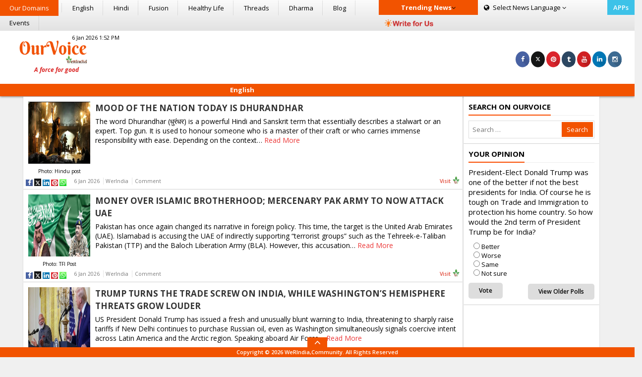

--- FILE ---
content_type: text/html; charset=utf-8
request_url: https://www.google.com/recaptcha/api2/aframe
body_size: 267
content:
<!DOCTYPE HTML><html><head><meta http-equiv="content-type" content="text/html; charset=UTF-8"></head><body><script nonce="GaybC0KUC3Ydd5ouP32ULA">/** Anti-fraud and anti-abuse applications only. See google.com/recaptcha */ try{var clients={'sodar':'https://pagead2.googlesyndication.com/pagead/sodar?'};window.addEventListener("message",function(a){try{if(a.source===window.parent){var b=JSON.parse(a.data);var c=clients[b['id']];if(c){var d=document.createElement('img');d.src=c+b['params']+'&rc='+(localStorage.getItem("rc::a")?sessionStorage.getItem("rc::b"):"");window.document.body.appendChild(d);sessionStorage.setItem("rc::e",parseInt(sessionStorage.getItem("rc::e")||0)+1);localStorage.setItem("rc::h",'1769178939448');}}}catch(b){}});window.parent.postMessage("_grecaptcha_ready", "*");}catch(b){}</script></body></html>